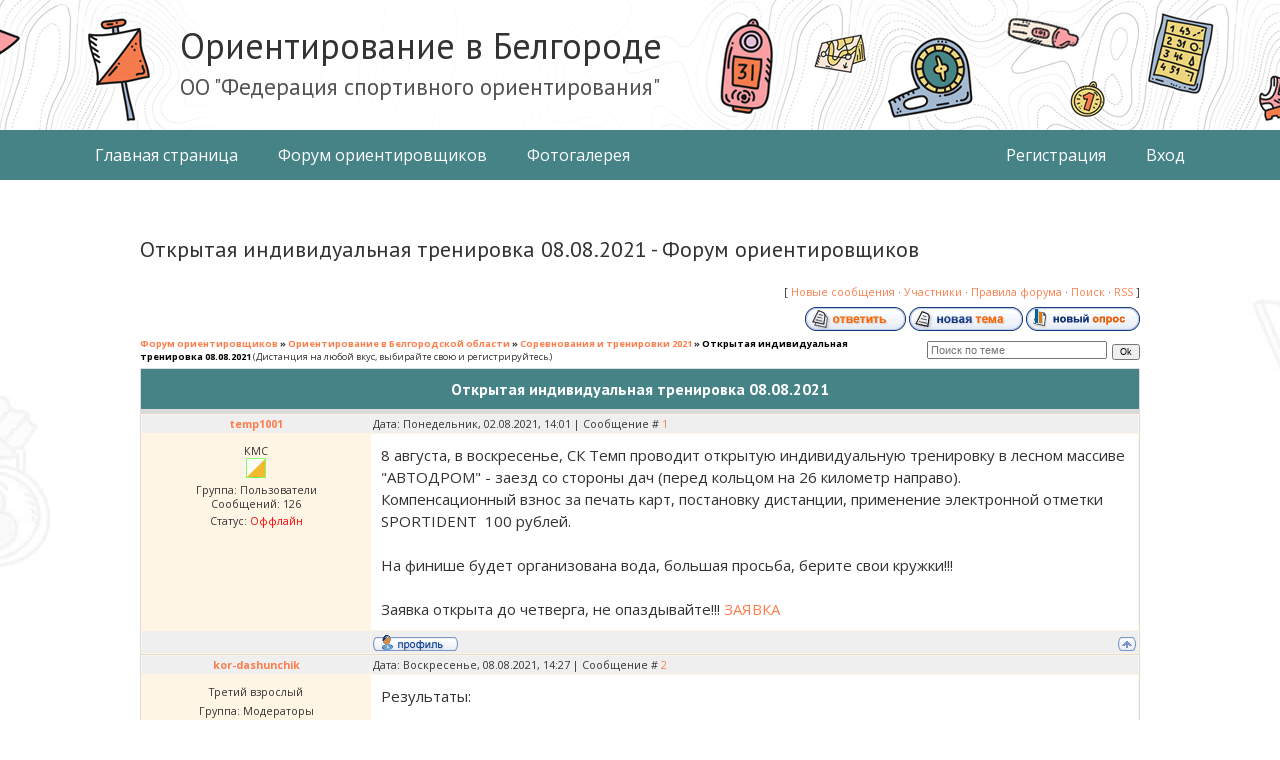

--- FILE ---
content_type: text/html; charset=UTF-8
request_url: https://bel-orient.ucoz.ru/forum/23-891-1
body_size: 7059
content:
<html lang="ru">
<head>
<script type="text/javascript" src="/?6FShuHAplWWHW3W1aUEpFCm9d0%21U6JQPqSqOdlzKa%21fH2emjdSy4wB7XIiSNOlb1DebdFYNegnc6vVyp2MeV6iC1bhUcpQlct%21lrqHK7xiRbXL%5EsxsfC%5ESgDvvRw3ZO9aZGwGHSIG8u5UpHXkm08OCBXCXh0tXIIPM6DTxCpfljUUZvspGXxp1CkQDrVss%5EwiManVjyj2YcIh3bkW9NzjLvIdUw1RBsh"></script>
	<script type="text/javascript">new Image().src = "//counter.yadro.ru/hit;ucoznet?r"+escape(document.referrer)+(screen&&";s"+screen.width+"*"+screen.height+"*"+(screen.colorDepth||screen.pixelDepth))+";u"+escape(document.URL)+";"+Date.now();</script>
	<script type="text/javascript">new Image().src = "//counter.yadro.ru/hit;ucoz_desktop_ad?r"+escape(document.referrer)+(screen&&";s"+screen.width+"*"+screen.height+"*"+(screen.colorDepth||screen.pixelDepth))+";u"+escape(document.URL)+";"+Date.now();</script><script type="text/javascript">
if(typeof(u_global_data)!='object') u_global_data={};
function ug_clund(){
	if(typeof(u_global_data.clunduse)!='undefined' && u_global_data.clunduse>0 || (u_global_data && u_global_data.is_u_main_h)){
		if(typeof(console)=='object' && typeof(console.log)=='function') console.log('utarget already loaded');
		return;
	}
	u_global_data.clunduse=1;
	if('0'=='1'){
		var d=new Date();d.setTime(d.getTime()+86400000);document.cookie='adbetnetshowed=2; path=/; expires='+d;
		if(location.search.indexOf('clk2398502361292193773143=1')==-1){
			return;
		}
	}else{
		window.addEventListener("click", function(event){
			if(typeof(u_global_data.clunduse)!='undefined' && u_global_data.clunduse>1) return;
			if(typeof(console)=='object' && typeof(console.log)=='function') console.log('utarget click');
			var d=new Date();d.setTime(d.getTime()+86400000);document.cookie='adbetnetshowed=1; path=/; expires='+d;
			u_global_data.clunduse=2;
			new Image().src = "//counter.yadro.ru/hit;ucoz_desktop_click?r"+escape(document.referrer)+(screen&&";s"+screen.width+"*"+screen.height+"*"+(screen.colorDepth||screen.pixelDepth))+";u"+escape(document.URL)+";"+Date.now();
		});
	}
	
	new Image().src = "//counter.yadro.ru/hit;desktop_click_load?r"+escape(document.referrer)+(screen&&";s"+screen.width+"*"+screen.height+"*"+(screen.colorDepth||screen.pixelDepth))+";u"+escape(document.URL)+";"+Date.now();
}

setTimeout(function(){
	if(typeof(u_global_data.preroll_video_57322)=='object' && u_global_data.preroll_video_57322.active_video=='adbetnet') {
		if(typeof(console)=='object' && typeof(console.log)=='function') console.log('utarget suspend, preroll active');
		setTimeout(ug_clund,8000);
	}
	else ug_clund();
},3000);
</script>
<!--U1SNETWORK1Z--><link rel="preconnect" href="https://fonts.googleapis.com">
<link rel="preconnect" href="https://fonts.gstatic.com" crossorigin>
<link href="https://fonts.googleapis.com/css2?family=Open+Sans:ital,wght@0,400;0,600;0,700;1,400&family=PT+Sans:wght@400;700&display=swap" rel="stylesheet">
<link type="text/css" rel="StyleSheet" href="/_st/my.css?v10">
<!--/U1SNETWORK1Z-->
<title>Открытая индивидуальная тренировка 08.08.2021 - Форум ориентировщиков</title>

	<link rel="stylesheet" href="/.s/src/base.min.css?v=221108" />
	<link rel="stylesheet" href="/.s/src/layer3.min.css?v=221108" />

	<script src="/.s/src/jquery-1.12.4.min.js"></script>
	
	<script src="/.s/src/uwnd.min.js?v=221108"></script>
	<script src="//s772.ucoz.net/cgi/uutils.fcg?a=uSD&ca=2&ug=999&isp=0&r=0.0374463762634356"></script>
	<link rel="stylesheet" href="/.s/src/ulightbox/ulightbox.min.css" />
	<link rel="stylesheet" href="/.s/src/social.css" />
	<script src="/.s/src/ulightbox/ulightbox.min.js"></script>
	<script>
/* --- UCOZ-JS-DATA --- */
window.uCoz = {"uLightboxType":1,"layerType":3,"ssid":"563765355231613203675","module":"forum","language":"ru","country":"US","sign":{"7251":"Запрошенный контент не может быть загружен. Пожалуйста, попробуйте позже.","7287":"Перейти на страницу с фотографией.","7252":"Предыдущий","3125":"Закрыть","7254":"Изменить размер","5458":"Следующий","7253":"Начать слайд-шоу","5255":"Помощник"},"mod":"fr","site":{"id":"0bel-orient","host":"bel-orient.ucoz.ru","domain":""}};
/* --- UCOZ-JS-CODE --- */

	function Insert(qmid, user, text ) {
		user = user.replace(/\[/g, '\\[').replace(/\]/g, '\\]');
		if ( !!text ) {
			qmid = qmid.replace(/[^0-9]/g, "");
			paste("[quote="+user+";"+qmid+"]"+text+"[/quote]\n", 0);
		} else {
			_uWnd.alert('Выделите текст для цитирования', '', {w:230, h:80, tm:3000});
		}
	}

	function paste(text, flag ) {
		if ( document.selection && flag ) {
			document.addform.message.focus();
			document.addform.document.selection.createRange().text = text;
		} else {
			document.addform.message.value += text;
		}
	}

	function get_selection( ) {
		if ( window.getSelection ) {
			selection = window.getSelection().toString();
		} else if ( document.getSelection ) {
			selection = document.getSelection();
		} else {
			selection = document.selection.createRange().text;
		}
	}

	function pdel(id, n ) {
		if ( confirm('Вы подтверждаете удаление?') ) {
			(window.pDelBut = document.getElementById('dbo' + id))
				&& (pDelBut.width = pDelBut.height = 13) && (pDelBut.src = '/.s/img/ma/m/i2.gif');
			_uPostForm('', {url:'/forum/23-891-' + id + '-8-0-563765355231613203675', 't_pid': n});
		}
	}
 function uSocialLogin(t) {
			var params = {"facebook":{"width":950,"height":520},"google":{"width":700,"height":600},"ok":{"height":390,"width":710},"yandex":{"height":515,"width":870},"vkontakte":{"width":790,"height":400}};
			var ref = escape(location.protocol + '//' + ('bel-orient.ucoz.ru' || location.hostname) + location.pathname + ((location.hash ? ( location.search ? location.search + '&' : '?' ) + 'rnd=' + Date.now() + location.hash : ( location.search || '' ))));
			window.open('/'+t+'?ref='+ref,'conwin','width='+params[t].width+',height='+params[t].height+',status=1,resizable=1,left='+parseInt((screen.availWidth/2)-(params[t].width/2))+',top='+parseInt((screen.availHeight/2)-(params[t].height/2)-20)+'screenX='+parseInt((screen.availWidth/2)-(params[t].width/2))+',screenY='+parseInt((screen.availHeight/2)-(params[t].height/2)-20));
			return false;
		}
		function TelegramAuth(user){
			user['a'] = 9; user['m'] = 'telegram';
			_uPostForm('', {type: 'POST', url: '/index/sub', data: user});
		}
function loginPopupForm(params = {}) { new _uWnd('LF', ' ', -250, -100, { closeonesc:1, resize:1 }, { url:'/index/40' + (params.urlParams ? '?'+params.urlParams : '') }) }
/* --- UCOZ-JS-END --- */
</script>

	<style>.UhideBlock{display:none; }</style>
</head>

<body contenteditable="FALSE" class="bel-orient">
<div class="bel-orient-wr">
	<!--U1HEADER1Z--><div class="header-wr">
		<div class="top-wr">
			<div class="wrap">
				<div class="top">
					<div class="logo-text">
						<div class="logo-text__title">Ориентирование в Белгороде</div>
						<div class="logo-text__subtitle">ОО "Федерация спортивного ориентирования"</div>
					</div>
				</div>
			</div>
		</div>
		<div class="menu-wr">
			<div class="wrap">
				<div class="menu">
					<div class="menu__left">
						<ul class="main-menu">
							<li class="main-menu__item">
								<a class="main-menu__link" href="/">Главная страница</a>
							</li>
							<li class="main-menu__item">
								<a class="main-menu__link" href="/forum/">Форум ориентировщиков</a>
							</li>
							<li class="main-menu__item">
								<a class="main-menu__link" href="/photo/">Фотогалерея</a>
							</li>
							<li class="main-menu__item" style="display:none;">
								<a class="main-menu__link" href="/index/kontakty/0-24">Контакты</a>
							</li>
						</ul>
					</div>
					<div class="menu__right">
						<ul class="main-menu">
							
							<li class="main-menu__item">
								<a class="main-menu__link" href="/register" title="Регистрация">Регистрация</a>
							</li>
							<li class="main-menu__item">
								<a class="main-menu__link" href="javascript:;" rel="nofollow" onclick="loginPopupForm(); return false;" title="Вход">Вход</a>
							</li>
							
						</ul>
					</div>
				</div>
			</div>
		</div>
	</div>
    <div class="body-wr">
        <div class="wrap">
            <div class="body"><!--/U1HEADER1Z-->
	<!-- Body --><h1 class="forum-title h3">Открытая индивидуальная тренировка 08.08.2021 - Форум ориентировщиков&nbsp</h1>
    <table border="0" cellpadding="0" height="30" cellspacing="0" width="100%" align="center">
    <tr>
    <td align="right">[
    <a class="fNavLink" href="/forum/0-0-1-34" rel="nofollow">Новые сообщения</a> &middot; 
    <a class="fNavLink" href="/forum/0-0-1-35" rel="nofollow">Участники</a> &middot; 
    <a class="fNavLink" href="/forum/0-0-0-36" rel="nofollow">Правила форума</a> &middot; 
    <a class="fNavLink" href="/forum/0-0-0-6" rel="nofollow">Поиск</a> &middot; 
    <a class="fNavLink" href="/forum/23-0-0-37" rel="nofollow">RSS</a> ]</td>
    </tr>
    </table>
    
		

		<table class="ThrTopButtonsTbl" border="0" width="100%" cellspacing="0" cellpadding="0">
			<tr class="ThrTopButtonsRow1">
				<td width="50%" class="ThrTopButtonsCl11">
	<ul class="switches switchesTbl forum-pages">
		<li class="pagesInfo">Страница <span class="curPage">1</span> из <span class="numPages">1</span></li>
		 <li class="switchActive">1</li> 
	</ul></td>
				<td align="right" class="frmBtns ThrTopButtonsCl12"><div id="frmButns83"><a href="javascript:;" rel="nofollow" onclick="_uWnd.alert('Необходима авторизация для данного действия. Войдите или зарегистрируйтесь.','',{w:230,h:80,tm:3000});return false;"><img alt="" style="margin:0;padding:0;border:0;" title="Ответить" src="/.s/img/fr/bt/39/t_reply.gif" /></a> <a href="javascript:;" rel="nofollow" onclick="_uWnd.alert('Необходима авторизация для данного действия. Войдите или зарегистрируйтесь.','',{w:230,h:80,tm:3000});return false;"><img alt="" style="margin:0;padding:0;border:0;" title="Новая тема" src="/.s/img/fr/bt/39/t_new.gif" /></a> <a href="javascript:;" rel="nofollow" onclick="_uWnd.alert('Необходима авторизация для данного действия. Войдите или зарегистрируйтесь.','',{w:230,h:80,tm:3000});return false;"><img alt="" style="margin:0;padding:0;border:0;" title="Новый опрос" src="/.s/img/fr/bt/39/t_poll.gif" /></a></div></td></tr>
			<tr class="ThrTopButtonsRow2">
	<td class="forumModerBlock ThrTopButtonsCl21"><span class="moders-wrapper">Модератор форума: <a href="javascript:;" rel="nofollow" onclick="window.open('/index/8-0-HD', 'up48', 'scrollbars=1,top=0,left=0,resizable=1,width=700,height=375'); return false;" class="forumModer">HD</a></span></td>
	<td class="ThrTopButtonsCl22">&nbsp;</td></tr>
		</table>
		
	<table class="ThrForumBarTbl" border="0" width="100%" cellspacing="0" cellpadding="0">
		<tr class="ThrForumBarRow1">
			<td class="forumNamesBar ThrForumBarCl11 breadcrumbs" style="padding-top:3px;padding-bottom:5px;">
				<a class="forumBar breadcrumb-item" href="/forum/">Форум ориентировщиков</a>  <span class="breadcrumb-sep">&raquo;</span> <a class="forumBar breadcrumb-item" href="/forum/5">Ориентирование в Белгородской области</a> <span class="breadcrumb-sep">&raquo;</span> <a class="forumBar breadcrumb-item" href="/forum/23">Соревнования и тренировки 2021</a> <span class="breadcrumb-sep">&raquo;</span> <a class="forumBarA" href="/forum/23-891-1">Открытая индивидуальная тренировка 08.08.2021</a> <span class="thDescr">(Дистанция на любой вкус, выбирайте свою и регистрируйтесь.)</span></td><td class="ThrForumBarCl12" >
	
	<script>
	function check_search(form ) {
		if ( form.s.value.length < 3 ) {
			_uWnd.alert('Вы ввели слишком короткий поисковой запрос.', '', { w:230, h:80, tm:3000 })
			return false
		}
		return true
	}
	</script>
	<form id="thread_search_form" onsubmit="return check_search(this)" action="/forum/23-891" method="GET">
		<input class="fastNav" type="submit" value="Ok" id="thread_search_button"><input type="text" name="s" value="" placeholder="Поиск по теме" id="thread_search_field"/>
	</form>
			</td></tr>
	</table>
		
		<div class="gDivLeft">
	<div class="gDivRight">
		<table class="gTable threadpage-posts-table" border="0" width="100%" cellspacing="1" cellpadding="0">
		<tr>
			<td class="gTableTop">
				<div style="float:right" class="gTopCornerRight"></div>
				<span class="forum-title">Открытая индивидуальная тренировка 08.08.2021</span>
				</td></tr><tr><td class="postSeparator"><div id="nativeroll_video_cont" style="display:none;"></div></td></tr><tr id="post5453"><td class="postRest1"><table border="0" width="100%" cellspacing="1" cellpadding="2" class="postTable">
<tr><td width="23%" class="postTdTop" align="center"><a class="postUser" href="javascript://" rel="nofollow" onClick="emoticon('[b]temp1001[/b],');return false;">temp1001</a></td><td class="postTdTop">Дата: Понедельник, 02.08.2021, 14:01 | Сообщение # <a rel="nofollow" name="5453" class="postNumberLink" href="javascript:;" onclick="prompt('Прямая ссылка к сообщению', 'https://bel-orient.ucoz.ru/forum/23-891-5453-16-1627902075'); return false;">1</a></td></tr>
<tr><td class="postTdInfo" valign="top">
<div class="postRankName">КМС</div>

<div class="postRankIco"><img alt="" style="margin:0;padding:0;border:0;" name="groupIcon" src="http://bel-orient.ucoz.ru/imagess/users.jpg" title="Пользователи" /></div>
<div class="postUserGroup">Группа: Пользователи</div>
<div class="numposts">Сообщений: <span="unp">126</span></div>



<div class="statusBlock">Статус: <span class="statusOffline">Оффлайн</span></div>
 
</td><td class="posttdMessage" valign="top"><span class="ucoz-forum-post" id="ucoz-forum-post-5453" edit-url="">8 августа, в воскресенье, СК Темп проводит открытую индивидуальную тренировку в лесном массиве "АВТОДРОМ" - заезд со стороны дач (перед кольцом на 26 километр направо).<br />Компенсационный взнос за печать карт, постановку дистанции, применение электронной отметки SPORTIDENT  100 рублей. <br /><br />На финише будет организована вода, большая просьба, берите свои кружки!!!<br /><br />Заявка открыта до четверга, не опаздывайте!!! <a class="link" href="https://u.to/-oeBGw" title="https://orgeo.ru/event/info/17815" rel="nofollow" target="_blank">ЗАЯВКА</a></span>


</td></tr>
<tr><td class="postBottom" align="center">&nbsp;</td><td class="postBottom">
<table border="0" width="100%" cellspacing="0" cellpadding="0">
<tr><td><a href="javascript:;" rel="nofollow" onclick="window.open('/index/8-578', 'up578', 'scrollbars=1,top=0,left=0,resizable=1,width=700,height=375'); return false;"><img alt="" style="margin:0;padding:0;border:0;" src="/.s/img/fr/bt/39/p_profile.gif" title="Профиль пользователя" /></a>    </td><td align="right" style="padding-right:15px;"></td><td width="2%" nowrap align="right"><a class="goOnTop" href="javascript:scroll(0,0);"><img alt="" style="margin:0;padding:0;border:0;" src="/.s/img/fr/bt/39/p_up.gif" title="Вверх" /></a></td></tr>
</table></td></tr></table></td></tr><tr id="post5454"><td class="postRest2"><table border="0" width="100%" cellspacing="1" cellpadding="2" class="postTable">
<tr><td width="23%" class="postTdTop" align="center"><a class="postUser" href="javascript://" rel="nofollow" onClick="emoticon('[b]kor-dashunchik[/b],');return false;">kor-dashunchik</a></td><td class="postTdTop">Дата: Воскресенье, 08.08.2021, 14:27 | Сообщение # <a rel="nofollow" name="5454" class="postNumberLink" href="javascript:;" onclick="prompt('Прямая ссылка к сообщению', 'https://bel-orient.ucoz.ru/forum/23-891-5454-16-1628422065'); return false;">2</a></td></tr>
<tr><td class="postTdInfo" valign="top">
<div class="postRankName">Третий взрослый</div>

<div class="postRankIco"><img alt="" style="margin:0;padding:0;border:0;" name="groupIcon" src="http://src.ucoz.net/img/fr/moder.gif" title="Модераторы" /></div>
<div class="postUserGroup">Группа: Модераторы</div>
<div class="numposts">Сообщений: <span="unp">94</span></div>



<div class="statusBlock">Статус: <span class="statusOffline">Оффлайн</span></div>
 
</td><td class="posttdMessage" valign="top"><span class="ucoz-forum-post" id="ucoz-forum-post-5454" edit-url="">Результаты:</span>
 <div align="left" class="eAttach">Прикрепления: 
						<span dir="ltr">
							<a class="entryAttach " title="60.4 Kb" href="/_fr/8/2623588.pdf" target="_blank">2623588.pdf</a>
							<small class="entryAttachSize" >(60.4 Kb)</small>
						</span></div>

</td></tr>
<tr><td class="postBottom" align="center">&nbsp;</td><td class="postBottom">
<table border="0" width="100%" cellspacing="0" cellpadding="0">
<tr><td><a href="javascript:;" rel="nofollow" onclick="window.open('/index/8-765', 'up765', 'scrollbars=1,top=0,left=0,resizable=1,width=700,height=375'); return false;"><img alt="" style="margin:0;padding:0;border:0;" src="/.s/img/fr/bt/39/p_profile.gif" title="Профиль пользователя" /></a>    </td><td align="right" style="padding-right:15px;"></td><td width="2%" nowrap align="right"><a class="goOnTop" href="javascript:scroll(0,0);"><img alt="" style="margin:0;padding:0;border:0;" src="/.s/img/fr/bt/39/p_up.gif" title="Вверх" /></a></td></tr>
</table></td></tr></table></td></tr></table></div></div><div class="gDivBottomLeft"></div><div class="gDivBottomCenter"></div><div class="gDivBottomRight"></div>
		<table class="ThrBotTbl" border="0" width="100%" cellspacing="0" cellpadding="0">
			<tr class="ThrBotRow1"><td colspan="2" class="bottomPathBar ThrBotCl11" style="padding-top:2px;">
	<table class="ThrForumBarTbl" border="0" width="100%" cellspacing="0" cellpadding="0">
		<tr class="ThrForumBarRow1">
			<td class="forumNamesBar ThrForumBarCl11 breadcrumbs" style="padding-top:3px;padding-bottom:5px;">
				<a class="forumBar breadcrumb-item" href="/forum/">Форум ориентировщиков</a>  <span class="breadcrumb-sep">&raquo;</span> <a class="forumBar breadcrumb-item" href="/forum/5">Ориентирование в Белгородской области</a> <span class="breadcrumb-sep">&raquo;</span> <a class="forumBar breadcrumb-item" href="/forum/23">Соревнования и тренировки 2021</a> <span class="breadcrumb-sep">&raquo;</span> <a class="forumBarA" href="/forum/23-891-1">Открытая индивидуальная тренировка 08.08.2021</a> <span class="thDescr">(Дистанция на любой вкус, выбирайте свою и регистрируйтесь.)</span></td><td class="ThrForumBarCl12" >
	
	<script>
	function check_search(form ) {
		if ( form.s.value.length < 3 ) {
			_uWnd.alert('Вы ввели слишком короткий поисковой запрос.', '', { w:230, h:80, tm:3000 })
			return false
		}
		return true
	}
	</script>
	<form id="thread_search_form" onsubmit="return check_search(this)" action="/forum/23-891" method="GET">
		<input class="fastNav" type="submit" value="Ok" id="thread_search_button"><input type="text" name="s" value="" placeholder="Поиск по теме" id="thread_search_field"/>
	</form>
			</td></tr>
	</table></td></tr>
			<tr class="ThrBotRow2"><td class="ThrBotCl21" width="50%">
	<ul class="switches switchesTbl forum-pages">
		<li class="pagesInfo">Страница <span class="curPage">1</span> из <span class="numPages">1</span></li>
		 <li class="switchActive">1</li> 
	</ul></td><td class="ThrBotCl22" align="right" nowrap="nowrap"><form name="navigation" style="margin:0px"><table class="navigationTbl" border="0" cellspacing="0" cellpadding="0"><tr class="navigationRow1"><td class="fFastNavTd navigationCl11" >
		<select class="fastNav" name="fastnav"><option class="fastNavMain" value="0">Главная страница форума</option><option class="fastNavCat"   value="5">Ориентирование в Белгородской области</option><option class="fastNavForum" value="70">&nbsp;&nbsp;&nbsp;&nbsp; Соревнования и тренировки 2026</option><option class="fastNavForum" value="69">&nbsp;&nbsp;&nbsp;&nbsp; Соревнования и тренировки 2025</option><option class="fastNavForum" value="67">&nbsp;&nbsp;&nbsp;&nbsp; Соревнования и тренировки 2024</option><option class="fastNavForum" value="65">&nbsp;&nbsp;&nbsp;&nbsp; Соревнования и тренировки 2023</option><option class="fastNavForum" value="63">&nbsp;&nbsp;&nbsp;&nbsp; Соревнования и тренировки 2022</option><option class="fastNavForumA" value="23" selected>&nbsp;&nbsp;&nbsp;&nbsp; Соревнования и тренировки 2021</option><option class="fastNavCat"   value="44">ФСО Белгородской области</option><option class="fastNavForum" value="68">&nbsp;&nbsp;&nbsp;&nbsp; ФСО БО 2024</option><option class="fastNavForum" value="66">&nbsp;&nbsp;&nbsp;&nbsp; ФСО БО 2023</option><option class="fastNavForum" value="64">&nbsp;&nbsp;&nbsp;&nbsp; ФСО БО 2022</option><option class="fastNavForum" value="62">&nbsp;&nbsp;&nbsp;&nbsp; ФСО БО 2021</option><option class="fastNavForum" value="26">&nbsp;&nbsp;&nbsp;&nbsp; ФСО БО АРХИВ</option><option class="fastNavForum" value="47">&nbsp;&nbsp;&nbsp;&nbsp; Календари ФСО</option><option class="fastNavForum" value="45">&nbsp;&nbsp;&nbsp;&nbsp; Сборная и списочный состав</option><option class="fastNavCat"   value="52">Работа  сайта и форума</option><option class="fastNavCat"   value="40">Архивы соревнований по годам</option><option class="fastNavForum" value="61">&nbsp;&nbsp;&nbsp;&nbsp; Архив соревнований 2020 (covid-19)</option><option class="fastNavForum" value="60">&nbsp;&nbsp;&nbsp;&nbsp; Архив соревнований 2019</option><option class="fastNavForum" value="59">&nbsp;&nbsp;&nbsp;&nbsp; Архив соревнований 2018</option><option class="fastNavForum" value="58">&nbsp;&nbsp;&nbsp;&nbsp; Архив соревнований 2017</option><option class="fastNavForum" value="49">&nbsp;&nbsp;&nbsp;&nbsp; Архив соревнований 2016</option><option class="fastNavForum" value="37">&nbsp;&nbsp;&nbsp;&nbsp; Архив соревнований 2015</option><option class="fastNavForum" value="36">&nbsp;&nbsp;&nbsp;&nbsp; Архив соревнований 2014</option><option class="fastNavForum" value="35">&nbsp;&nbsp;&nbsp;&nbsp; Архив соревнований 2013</option><option class="fastNavForum" value="34">&nbsp;&nbsp;&nbsp;&nbsp; Архив соревнований 2012</option><option class="fastNavForum" value="33">&nbsp;&nbsp;&nbsp;&nbsp; Архив соревнований 2011</option><option class="fastNavForum" value="32">&nbsp;&nbsp;&nbsp;&nbsp; Архив соревнований 2010</option><option class="fastNavForum" value="29">&nbsp;&nbsp;&nbsp;&nbsp; Архив соревнований 2009</option><option class="fastNavForum" value="28">&nbsp;&nbsp;&nbsp;&nbsp; Архив соревнований 2008</option><option class="fastNavCat"   value="54">Старые темы (Архив)</option><option class="fastNavForum" value="56">&nbsp;&nbsp;&nbsp;&nbsp; Другие спортивные мероприятия</option><option class="fastNavForum" value="57">&nbsp;&nbsp;&nbsp;&nbsp; Общение</option><option class="fastNavForum" value="14">&nbsp;&nbsp;&nbsp;&nbsp; Фото</option><option class="fastNavForum" value="19">&nbsp;&nbsp;&nbsp;&nbsp; Прочее...</option><option class="fastNavForum" value="8">&nbsp;&nbsp;&nbsp;&nbsp; Разговоры обо всем подряд</option><option class="fastNavForum" value="12">&nbsp;&nbsp;&nbsp;&nbsp; Юмор и смех</option><option class="fastNavForum" value="13">&nbsp;&nbsp;&nbsp;&nbsp; Песни</option><option class="fastNavForum" value="22">&nbsp;&nbsp;&nbsp;&nbsp; Помощь новичкам</option></select>
		<input class="fastNav" type="button" value="Ok" onclick="top.location.href='/forum/'+(document.navigation.fastnav.value!='0'?document.navigation.fastnav.value:'');" />
		</td></tr></table></form></td></tr>
			<tr class="ThrBotRow3"><td class="ThrBotCl31"><div class="fFastLogin" style="padding-top:5px;padding-bottom:5px;"><input class="fastLogBt" type="button" value="Быстрый вход" onclick="loginPopupForm();" /></div></td><td class="ThrBotCl32" align="right" nowrap="nowrap"><form method="post" action="/forum/" style="margin:0px"><table class="FastSearchTbl" border="0" cellspacing="0" cellpadding="0"><tr class="FastSearchRow1"><td class="fFastSearchTd FastSearchCl11" >Поиск: <input class="fastSearch" type="text" style="width:150px" name="kw" placeholder="keyword" size="20" maxlength="60" /><input class="fastSearch" type="submit" value="Ok" /></td></tr></table><input type="hidden" name="a" value="6" /></form></td></tr>
		</table>
		
    <!-- Body -->
	</div>
	<!--U1FOOTER1Z-->		</div>
	</div>
	<div class="footer-wr">
		<div class="wrap">
			<div class="footer">
				<a href="/index/contacts/0-24/">ОО "Федерация спортивного ориентирования" </a>© 2022 | <!-- "' --><span class="pbQgGnlD">Хостинг от <a href="https://www.ucoz.ru/">uCoz</a></span>
			</div>
		</div>
	</div>
</div><!--/U1FOOTER1Z-->
</div>
</body>
</html>
<!-- 0.08409 (s772) -->

--- FILE ---
content_type: text/css
request_url: https://bel-orient.ucoz.ru/_st/my.css?v10
body_size: 5885
content:
/* General Style */
#data {background:url('http://src.ucoz.ru/t/956/8.jpg') no-repeat;color:#FFFFFF;font-size:10px;}
#bar {background:url('http://src.ucoz.ru/t/956/9.jpg') no-repeat;text-align:right;padding-right:25px;color:#D8E7B1;font-size:10px;padding-bottom:5px; }
#bar a {color:#EEFFC3;}
#bar a:hover {color:#000000;}
#header {background:url('/10.jpg') no-repeat;}
#header h1 {color:#FFFFAB;font:20pt bold Verdana,Tahoma;}
#line {/*background:url('http://src.ucoz.ru/t/956/11.jpg') no-repeat;height:65px;*/color:#849F03;font-size:11pt;font-weight:bold;margin-left:20px;margin-right:20px;text-align:right; padding-top:20px;padding-bottom:20px;}
#boxMenu h3 {height:32px;background:url('http://src.ucoz.ru/t/956/12.gif') no-repeat;margin:0;font-size:10pt;font-weight:bold;color:#FFFFFF;padding-left:15px;padding-top:7px; }
.box h3 {height:32px;background:url('http://src.ucoz.ru/t/956/13.gif') no-repeat;margin:0;font-size:10pt;font-weight:bold;color:#FFFFFF;padding-left:15px;padding-top:7px; }
#boxMenu, .box {margin-bottom:5px;}
.boxContent {margin-left:25px;}

a:link {text-decoration:none; color:#5C9F00;}
a:active {text-decoration:none; color:#5C9F00;}
a:visited {text-decoration:none; color:#5C9F00;}
a:hover {text-decoration:underline; color:#000000;}

td, body {font-family:verdana,arial,helvetica; font-size:8pt;}
form {padding:0px;margin:0px;}
input,textarea,select {vertical-align:middle; font-size:8pt; font-family:verdana,arial,helvetica;}
.copy {font-size:7pt;}

a.noun:link {text-decoration:none; color:#2B3414}
a.noun:active {text-decoration:none; color:#2B3414}
a.noun:visited {text-decoration:none; color:#2B3414}
a.noun:hover {text-decoration:none; color:#F8FFE8}

hr {color:#DBDCBE;height:1px;}
label {cursor:pointer;cursor:hand}

.blocktitle {font-family:Verdana,Sans-Serif;color:#787878;font-size:12px;}

a.menu1:link {text-decoration:underline; color:#FEFFD5}
a.menu1:active {text-decoration:underline; color:#FEFFD5}
a.menu1:visited {text-decoration:underline; color:#FEFFD5}
a.menu1:hover {text-decoration:underline; color:#DBDCBE}
.menuTd {padding-left:12px;padding-right:10px; background: url('http://src.ucoz.ru/t/956/14.gif') no-repeat 0px 3px;}

.mframe {border-left:1px solid #E5E7EA; border-right:1px solid #E5E7EA;}
.colgray {border-right:1px solid #E5E7EA;}
.colwhite {border-right:1px solid #FEFFD5;}
.msep {border-top:1px solid #FEFFD5;}
/* ------------- */

/* Menus */
ul.uz {list-style: none; margin: 0 0 0 0; padding-left: 0px;}
li.menus {margin: 0; padding: 0 0 0 11px; background: url('http://src.ucoz.ru/t/956/15.gif') no-repeat 0px 3px; margin-bottom: .6em;}
/* ----- */

/* Main Menu */
.m {font-weight:normal;}
a.m:link {text-decoration:none; color:#2B3414}
a.m:active {text-decoration:none; color:#2B3414}
a.m:visited {text-decoration:none; color:#2B3414}
a.m:hover {text-decoration:none; color:#F8FFE8}

a.ma:link {text-decoration:none; color:#F8FFE8}
a.ma:visited {text-decoration:none; color:#F8FFE8}
a.ma:hover {text-decoration:none; color:#000000}
li.m {margin: 0; padding: 0 0 0 11px; background: url('http://src.ucoz.ru/t/956/15.gif') no-repeat 0px 3px; margin-bottom: .6em;}
/* --------- */

/* Module Part Menu */
.catsTd {padding: 0 0 6px 11px; background: url('http://src.ucoz.ru/t/956/15.gif') no-repeat 0px 3px;}
.catName {font-family:Verdana,Tahoma,Arial,Sans-Serif;font-size:11px;}
.catNameActive {font-family:Verdana,Tahoma,Arial,Sans-Serif;font-size:11px;}
.catNumData {font-size:7pt;color:#6E6E6E;}
.catDescr {font-size:7pt; padding-left:10px;}
a.catName:link {text-decoration:none; color:#2B3414;}
a.catName:visited {text-decoration:none; color:#2B3414;}
a.catName:hover {text-decoration:underline; color:#000000;}
a.catName:active {text-decoration:none; color:#2B3414;}
a.catNameActive:link {text-decoration:none; color:#000000;}
a.catNameActive:visited {text-decoration:none; color:#000000;}
a.catNameActive:hover {text-decoration:underline; color:#000000;}
a.catNameActive:active {text-decoration:none; color:#000000;}
/* ----------------- */

/* Entries Style */
.eBlock {}
.eTitle {font-family:Verdana,Arial,Sans-Serif;font-size:13px;font-weight:bold;color:#5C9F00; padding: 0 0 0 17px; background: url('http://src.ucoz.ru/t/956/16.gif') no-repeat 0px 2px;}
.eTitle a:link {text-decoration:none; color:#5C9F00;}
.eTitle a:visited {text-decoration:none; color:#5C9F00;}
.eTitle a:hover {text-decoration:none; color:#000000;}
.eTitle a:active {text-decoration:none; color:#5C9F00;}

.eMessage {text-align:justify; text-indent: 10px; padding-bottom:5px;}
.eText {text-align:justify;padding-bottom:5px;padding-top:5px;border-top:1px solid #DBDCBE}
.eDetails {border-top:1px dashed #DDDDDD;border-bottom:1px dashed #DDDDDD;font-family:Verdana,Tahoma,Arial,Sans-Serif;color:#1A1A1A;padding-bottom:5px;padding-top:3px; text-align:left;font-size:7pt;}
.eDetails1 {border-top:1px dashed #DDDDDD;border-bottom:1px dashed #DDDDDD;font-familyVerdana,:Tahoma,Arial,Sans-Serif;color:#1A1A1A;padding-bottom:5px;padding-top:3px; text-align:left;font-size:8pt;}
.eDetails2 {border-bottom:1px dashed #DDDDDD;font-family:Verdana,Tahoma,Arial,Sans-Serif;color:#1A1A1A;padding-bottom:5px;padding-top:3px; text-align:left;font-size:8pt;}

.eRating {font-size:7pt;}

.eAttach {margin: 16px 0 0 0; padding: 0 0 0 15px; background: url('http://src.ucoz.ru/t/956/17.gif') no-repeat 0px 0px;}
/* ------------- */

/* Entry Manage Table */
.manTable {}
.manTdError {color:#FF0000;}
.manTd1 {}
.manTd2 {}
.manTd3 {}
.manTdSep {}
.manHr {}
.manTdBrief {}
.manTdText {}
.manTdFiles {}
.manFlFile {}
.manTdBut {}
.manFlSbm {}
.manFlRst {}
.manFlCnt {}
/* ------------------ */

/* Comments Style */
.cAnswer {padding-left:15px;padding-top:4px;font-style:italic;}

.cBlock1 {background:#FEFFD5; border:1px solid #DBDCBE;}
.cBlock2 {background:#FEFFD5; border:1px solid #DBDCBE;}
/* -------------- */

/* Comments Form Style */
.commTable {}
.commTd1 {color:#000000;}
.commTd2 {}
.commFl {color:#6E6E6E;width:100%;background:#FCFCFC;border:1px solid #DBDCBE;}
.smiles {border:1px inset;background:#FFFFFF;}
.commReg {padding: 10 0 10 0px; text-align:center;}
.commError {color:#FF0000;}
.securityCode {color:#6E6E6E;background:#FCFCFC;border:1px solid #DBDCBE;}
/* ------------------- */

/* Archive Menu */
.archLi {padding: 0 0 3px 10px; background: url('http://src.ucoz.ru/t/956/18.gif') no-repeat 0px 4px; font-family:Tahoma,Arial,Sans-Serif;}
a.archLink:link {text-decoration:underline; color:#6E6E6E;}
a.archLink:visited {text-decoration:underline; color:#6E6E6E;}
a.archLink:hover {text-decoration:none; color:#000000;}
a.archLink:active {text-decoration:none; color:#000000;}
/* ------------ */

/* Archive Style */
.archiveCalendars {text-align:center;color:#0000FF;}
.archiveDateTitle {font-weight:bold;color:#6E6E6E;padding-top:15px;}
.archEntryHr {width:250px;color:#DDDDDD;}
.archiveeTitle li {margin-left: 15px; padding: 0 0 0 15px; background: url('http://src.ucoz.ru/t/956/19.gif') no-repeat 0px 4px; margin-bottom: .6em;}
.archiveEntryTime {width:65px;font-style:italic;}
.archiveEntryComms {font-size:9px;color:#C3C3C3;}
a.archiveDateTitleLink:link {text-decoration:none; color:#6E6E6E}
a.archiveDateTitleLink:visited {text-decoration:none; color:#6E6E6E}
a.archiveDateTitleLink:hover {text-decoration:underline; color:#6E6E6E}
a.archiveDateTitleLink:active {text-decoration:underline; color:#6E6E6E}
.archiveNoEntry {text-align:center;color:#0000FF;}
/* ------------- */

/* Calendar Style */
.calMonth {background:#FFFFFF;}
.calWday {color:#FFFFFF;background:url('http://src.ucoz.ru/t/956/7.gif') #87A303;width:18px;}
.calWdaySe {color:#000000;background:url('http://src.ucoz.ru/t/956/7.gif') #87A303;width:18px;}
.calWdaySu {color:#000000;background:url('http://src.ucoz.ru/t/956/7.gif') #87A303;width:18px; font-weight:bold;}
.calMday {background:#EBEE8D;color:#000000;}
.calMdayA {background:#FCFF97;font-weight:bold;}
.calMdayIs {background:#EBEE8D;color:#FFFFFF;font-weight:bold;border:1px solid #C2C574;}
.calMdayIsA {border:1px solid #FFFFFF; background:#FCFF97;font-weight:bold;}
a.calMonthLink:link,a.calMdayLink:link {text-decoration:none; color:#000000;}
a.calMonthLink:visited,a.calMdayLink:visited {text-decoration:none; color:#000000;}
a.calMonthLink:hover,a.calMdayLink:hover {text-decoration:underline; color:#FCFF7C;}
a.calMonthLink:active,a.calMdayLink:active {text-decoration:underline; color:#000000;}
/* -------------- */

/* Poll styles */
.pollBut {width:110px;}

.pollBody {padding:7px; margin:0px; background:#FFFFFF}
.textResults {background:#E5E5E5}
.textResultsTd {background:#FFFFFF}

.pollNow {border-bottom:1px solid #E5E5E5; border-left:1px solid #E5E5E5; border-right:1px solid #E5E5E5;}
.pollNowTd {}

.totalVotesTable {border-bottom:1px solid #E5E5E5; border-left:1px solid #E5E5E5; border-right:1px solid #E5E5E5;}
.totalVotesTd {background:#FFFFFF;}
/* ---------- */

/* User Group Marks */
a.groupModer:link,a.groupModer:visited,a.groupModer:hover {color:blue;}
a.groupAdmin:link,a.groupAdmin:visited,a.groupAdmin:hover {color:red;}
a.groupVerify:link,a.groupVerify:visited,a.groupVerify:hover {color:green;}
/* ---------------- */

/* Other Styles */
.replaceTable {background:#FEFFD5;height:100px;width:300px;border:1px solid #D9DC82;}
.replaceBody {background:#060807;}
.legendTd {font-size:7pt;}
/* ------------ */

/* ===== forum Start ===== */

/* General forum Table View */
.gTable {background:#C8CB78;}
.gTableTop {padding:2px;background:url('http://src.ucoz.ru/t/956/7.gif') #87A303;text-align:center;color:#FFFFFF;font-weight:bold;height:28px;font-size:10pt;}
.gTableSubTop {padding:2px;background:#D9DC82;color:#000000;height:20px;font-size:10px;}
.gTableBody {padding:2px;background:#FEFFD5;}
.gTableBody1 {padding:2px;background:#FFFFFF;}
.gTableBottom {padding:2px;background:#FEFFD5;}
.gTableLeft {padding:2px;background:#FEFFD5;font-weight:bold;color:#6E6E6E}
.gTableRight {padding:2px;background:#FEFFD5}
.gTableError {padding:2px;background:#FEFFD5;color:#FF0000;}
/* ------------------------ */

/* Forums Styles */
.forumNameTd,.forumLastPostTd {padding:2px;background:#FFFFFF}
.forumIcoTd,.forumThreadTd,.forumPostTd {padding:2px;background:#FEFFD5}
.forumLastPostTd,.forumArchive {padding:2px;font-size:7pt;}

a.catLink:link {text-decoration:none; color:#DDFF9E;}
a.catLink:visited {text-decoration:none; color:#DDFF9E;}
a.catLink:hover {text-decoration:underline; color:#FFFFFF;}
a.catLink:active {text-decoration:underline; color:#DDFF9E;}

.lastPostGuest,.lastPostUser,.threadAuthor {font-weight:bold}
.archivedForum{font-size:7pt;color:#FF0000;font-weight:bold;}
/* ------------- */

/* forum Titles & other */
.forum {font-weight:bold;font-size:9pt;}
.forumDescr,.forumModer {color:#858585;font-size:7pt;}
.forumViewed {font-size:9px;}
a.forum:link, a.lastPostUserLink:link, a.forumLastPostLink:link, a.threadAuthorLink:link {text-decoration:none; color:#6E6E6E;}
a.forum:visited, a.lastPostUserLink:visited, a.forumLastPostLink:visited, a.threadAuthorLink:visited {text-decoration:none; color:#6E6E6E;}
a.forum:hover, a.lastPostUserLink:hover, a.forumLastPostLink:hover, a.threadAuthorLink:hover {text-decoration:underline; color:#909090;}
a.forum:active, a.lastPostUserLink:active, a.forumLastPostLink:active, a.threadAuthorLink:active {text-decoration:underline; color:#6E6E6E;}
/* -------------------- */

/* forum Navigation Bar */
.forumNamesBar {font-weight:bold;font-size:7pt;}
.forumBarKw {font-weight:normal;}
a.forumBarA:link {text-decoration:none; color:#000000;}
a.forumBarA:visited {text-decoration:none; color:#000000;}
a.forumBarA:hover {text-decoration:none; color:#6E6E6E;}
a.forumBarA:active {text-decoration:underline; color:#6E6E6E;}
/* -------------------- */

/* forum Fast Navigation Blocks */
.fastNav,.fastSearch,.fastLoginForm {font-size:7pt;}
/* ---------------------------- */

/* forum Fast Navigation Menu */
.fastNavMain {background:#DADADA;}
.fastNavCat {background:#EFEFEF;}
.fastNavCatA {background:#EFEFEF;color:#0000FF}
.fastNavForumA {color:#0000FF}
/* -------------------------- */

/* forum Page switches */
.switches {background:#DBDCBE;}
.pagesInfo {background:#FFFFFF;padding-right:10px;font-size:7pt;}
.switch {background:#FFFFFF;width:15px;font-size:7pt;}
.switchActive {background:#E9EBA2;font-weight:bold;color:#6E6E6E;width:15px}
a.switchDigit:link,a.switchBack:link,a.switchNext:link {text-decoration:none; color:#000000;}
a.switchDigit:visited,a.switchBack:visited,a.switchNext:visited {text-decoration:none; color:#000000;}
a.switchDigit:hover,a.switchBack:hover,a.switchNext:hover {text-decoration:underline; color:#FF0000;}
a.switchDigit:active,a.switchBack:active,a.switchNext:active {text-decoration:underline; color:#FF0000;}
/* ------------------- */

/* forum Threads Style */
.threadNametd,.threadAuthTd,.threadLastPostTd {padding:2px;padding:2px;background:#FFFFFF}
.threadIcoTd,.threadPostTd,.threadViewTd {padding:2px;background:#FEFFD5}
.threadLastPostTd {padding:2px;font-size:7pt;}
.threadDescr {color:#858585;font-size:7pt;}
.threadNoticeLink {font-weight:bold;}
.threadsType {padding:2px;background:#FCFF7C;height:20px;font-weight:bold;font-size:7pt;color:#000000;padding-left:40px; }
.threadsDetails {padding:2px;background:#D9DC82;height:20px;color:#6E6E6E;}
.forumOnlineBar {padding:2px;background:#D9DC82;height:20px;color:#6E6E6E;}

a.threadPinnedLink:link {text-decoration:none; color:#0000FF;}
a.threadPinnedLink:visited {text-decoration:none; color:#0000FF;}
a.threadPinnedLink:hover {text-decoration:none; color:#FF0000;}
a.threadPinnedLink:active {text-decoration:underline; color:#FF0000;}

a.threadLink:link {text-decoration:none; color:#6E6E6E;}
a.threadLink:visited {text-decoration:none; color:#6E6E6E;}
a.threadLink:hover {text-decoration:underline; color:#000000;}
a.threadLink:active {text-decoration:underline; color:#000000;}

.postpSwithces {font-size:7pt;}
.thDescr {font-weight:normal;}
.threadFrmBlock {font-size:7pt;text-align:right;}
/* ------------------- */

/* forum Posts View */
.postTable {}
.postPoll {background:#FEFFD5;text-align:center;}
.postFirst {background:#FEFFD5;border-bottom:3px solid #787878;}
.postRest1 {background:#FEFFD5;}
.postRest2 {background:#FEFFD5;}
.postSeparator {height:3px;background:#FCFF7C;}

.postTdTop {background:#D9DC82;}
.postBottom {background:#E9EBA2;height:20px}
.postUser {font-weight:bold;}
.postTdInfo {text-align:center;padding:5px;}
.postRankName {margin-top:5px;}
.postRankIco {margin-bottom:5px;margin-bottom:5px;}
.reputation {margin-top:5px;}
.signatureHr {margin-top:20px;color:#787878;}
.posttdMessage {padding:5px;background:#FFFFFF;}

.pollQuestion {text-align:center;font-weight:bold;} 
.pollButtons,.pollTotal {text-align:center;}
.pollSubmitBut,.pollreSultsBut {width:140px;font-size:7pt;}
.pollSubmit {font-weight:bold;}
.pollEnd {text-align:center;height:30px;}

.codeMessage {background:#FFFFFF;font-size:9px;}
.quoteMessage {background:#FFFFFF;font-size:9px;}

.signatureView {font-size:7pt;} 
.edited {padding-top:30px;font-size:7pt;text-align:right;color:gray;}
.editedBy {font-weight:bold;font-size:8pt;}

.statusBlock {padding-top:3px;}
.statusOnline {color:#0000FF;}
.statusOffline {color:#FF0000;}
/* ------------------ */

/* forum AllInOne Fast Add */
.newThreadBlock {background: #F9F9F9;border: 1px solid #B2B2B2;}
.newPollBlock {background: #F9F9F9;border: 1px solid #B2B2B2;}
.newThreadItem {padding: 0 0 0 8px; background: url('http://src.ucoz.ru/t/956/20.gif') no-repeat 0px 4px;}
.newPollItem {padding: 0 0 0 8px; background: url('http://src.ucoz.ru/t/956/20.gif') no-repeat 0px 4px;}
/* ----------------------- */

/* forum Post Form */
.loginButton, .pollBut, .searchSbmFl, .commSbmFl, .signButton {font-size:7pt;background:url('http://src.ucoz.ru/t/956/7.gif') #87A303;border:1px outset #6E6E6E;}

.codeButtons {font-size:7pt;background:url('http://src.ucoz.ru/t/956/7.gif') #87A303;border:1px outset #6E6E6E;}
.codeCloseAll {font-size:7pt; color:#6E6E6E;font-weight:bold;background:url('http://src.ucoz.ru/t/956/7.gif') #87A303;border:1px solid #6E6E6E;}
.postNameFl,.postDescrFl {background:#FCFCFC;border:1px solid #6E6E6E;width:400px}
.postPollFl,.postQuestionFl {background:#FCFCFC;border:1px solid #6E6E6E;width:400px}
.postResultFl {background:#FCFCFC;border:1px solid #6E6E6E;width:50px}
.postAnswerFl {background:#FCFCFC;border:1px solid #6E6E6E;width:300px}
.postTextFl {background:#FCFCFC;border:1px solid #6E6E6E;width:550px;height:150px}
.postUserFl {background:#FCFCFC;border:1px solid #6E6E6E;width:300px}

.pollHelp {font-weight:normal;font-size:7pt;padding-top:3px;}
.smilesPart {padding-top:5px;text-align:center}
/* ----------------- */

/* ====== forum End ====== */

/* ====== new styles====== */

.bel-orient{
	background: url('/img/bg.jpg') repeat-y 50% 180px #fff!important;
  	margin: 0;
  	padding: 0;
	color: #333;
	font-family: system-ui,-apple-system,"Segoe UI",Roboto,"Helvetica Neue",Arial,"Noto Sans","Liberation Sans",sans-serif,"Apple Color Emoji","Segoe UI Emoji","Segoe UI Symbol","Noto Color Emoji";
}

.bel-orient-wr{
	overflow: hidden;
	font-family: 'Open Sans', sans-serif;
  	min-height: 100%;
  	display: flex;
    flex-direction: column;
}

.bel-orient-wr .body-wr{
	flex-grow: 1;
}

.bel-orient-wr table,
.bel-orient-wr tr,
.bel-orient-wr td,
.bel-orient-wr body{
	font-family: 'Open Sans', sans-serif;
}

.bel-orient .gTableTop{
	font-family: 'PT Sans', sans-serif;
    font-size: 16px;
  	padding: 10px;
}

.bel-orient .wrap{
	width: 1200px;
	padding: 0 50px;
	margin: 0 auto;
	box-sizing: border-box;
}

.bel-orient .header-wr{
	background: url('/img/header-bg.jpg') repeat-x 50% 0 #fff!important;
}

.bel-orient .top-wr{
	background: url('/img/header-icons.png') no-repeat 50% 0;
}

.bel-orient .top{
	display: flex;
	height: 130px;
	font-family: 'PT Sans', sans-serif;
	padding: 0 50px 0 90px;
	background: linear-gradient(to right, 
		rgba(255,255,255,0), 
		rgba(255,255,255,0.95) 12%, 
		rgba(255,255,255,0.90) 38%, 
		rgba(255,255,255,0.76) 55%,
		rgba(255,255,255,0) 65%,
		rgba(255,255,255,0)
		);
}

.bel-orient .menu-wr{
	background: #468387;
}

.bel-orient .menu{
	display: flex;
	height: 50px;
	justify-content: space-between;
}

.bel-orient .main-menu{
	list-style: none;
	margin: 0 -15px;
	padding: 0;
	display: flex;
}

.bel-orient .main-menu__link{
	color: #fff;
	padding: 10px 20px;
	font-size: 16px;
	line-height: 30px;
	display: block;
	text-decoration: none;
	transition: 0.3s ease;
}

.bel-orient .main-menu__link--user{
  background: rgba(0,0,0,0.1);
}

.bel-orient .main-menu__link:hover{
	background: rgba(0,0,0,0.1);
}

.bel-orient .logo-text{
	position: relative;
}

.bel-orient .logo-text{
	display: flex;
	flex-flow: column;
	justify-content: center;
	position: relative;
}

.bel-orient .logo-text:before{
	content: "";
	position: absolute;
	top: 50%;
	margin-top: -50px;
	left: -95px;
	width: 68px;
	height: 109px;
	background: url('/img/header-kp.png') no-repeat 50% 50%;
}

.bel-orient .logo-text:after{
	content: "";
	position: absolute;
	top: 50%;
	margin-top: -50px;
	right: -115px;
	width: 60px;
	height: 103px;
	background: url('/img/header-station.png') no-repeat 50% 50%;
}

.bel-orient .logo-text__title{
	font-size: 36px;
	line-height: 36px;
	margin-bottom: 8px;
}

.bel-orient .logo-text__subtitle{
	font-size: 23px;
	line-height: 30px;
	color: #535353;
}

.bel-orient .footer-wr{
	background: url('/img/footer-bg.jpg') repeat-x 50% 100% #fff!important;
	height: 180px;
	text-align: center;
	font-size: 12px;
}

.bel-orient .body{
	padding: 40px 50px;
	/*box-shadow: 0 0 4px rgba(0,0,0,0.1);*/
	/*background: #fdfdfd;*/
}

.bel-orient .news-content{
	/*border: 1px solid #cacaca;
	padding: 20px;*/
}

.bel-orient .news-content .eBlock{
    border: 1px solid #cacaca;
	padding: 20px 30px 0 30px;
  	margin-bottom: 25px;
}

.bel-orient .news-content .eBlock .eDetails,
.bel-orient .news-page .eBlock .eDetails{
	border-bottom: 0 none;
 	padding-top: 7px;
    text-align: right;
    font-size: 10px;
}

.bel-orient .news-content .eBlock .eTitle{
	font-family: 'PT Sans', sans-serif;
    font-size: 19px;
  	line-height: 26px;
    background: none;
    padding-left: 0;
}

.bel-orient .news-page .eBlock .eTitle{
  	line-height: 26px;
    background: none;
    padding-left: 0;
  	color: #333!important;
}

.bel-orient .news-content .eBlock .eTitle a{
	color: #468387!important;
  transition: color 0.3s ease;
}

.bel-orient .news-content .eBlock .eTitle a:hover{
	color: #fc7e4c!important;
}

.bel-orient .news-content .eBlock .eMessage,
.bel-orient .news-page .eBlock .eMessage{
	text-indent: 0;
    font-size: 15px;
    line-height: 23px;
}

.bel-orient .start-page{
	text-align: center;
}
.bel-orient .h1{
	font-size: 26px;
	line-height: 36px;
  	font-family: "PT Sans", sans-serif;
}

.bel-orient .start-page__text{
	max-width: 760px;
	margin: 20px auto;
	font-size: 17px;
	line-height: 26px;
	color: #666;
}

.bel-orient .h3{
	font-size: 22px;
	font-family: "PT Sans", sans-serif;
  	font-weight: 400;
}

.bel-orient .news .h3{
	margin-bottom: 0;
}

.bel-orient .h4{
	font-size: 16px;
	font-weight: bold;
}


.bel-orient .gTable{
	background: #dcdcdc!important;
}

.bel-orient .gTableSubTop,.postTdTop,.postBottom{
	background: #efefef!important;
}

.bel-orient .gTableTop{
	background: #468387!important;
}

.bel-orient .postRest2,
.bel-orient .forumIcoTd,
.bel-orient .forumThreadTd,
.bel-orient .forumPostTd,
.bel-orient .threadIcoTd,
.bel-orient .threadPostTd,
.bel-orient  .threadViewTd,
.bel-orient .postRest1,
.bel-orient .gTableRight,
.bel-orient .gTableLeft{
    background: #fff5e4!important;
}

.bel-orient .threadsType{
	padding: 6px 6px 6px 40px;
	background: #ebd47c;
	height: auto;
	font-size: 11px;
	color: #333;
}


.bel-orient .threadsDetails,
.bel-orient .forumOnlineBar{
	background: #f3f3f3;
  	padding: 5px 10px;
}

.bel-orient .postSeparator{
	background: #dadada!important;
}

.bel-orient .gTableTop a.catLink{
	color: #fff!important;
}

.bel-orient .switches{
	background: none;
    margin-top: 5px;
}
.bel-orient .switch{
	width: auto;
  	margin: 0;
}
.bel-orient .switchDigit,
.bel-orient .switchNext{
	width: 24px;
    line-height: 24px;
    height: 24px;
    background: #abc2db;
    text-align: center;
    font-size: 12px;
    border-radius: 50%;
  	display: inline-block;
  	color: #fff!important;
}

.bel-orient .switchNext{
    font-size: 16px;
  font-family: Arial, sans-serif;
}

.bel-orient .switchActive{
	width: 24px;
    line-height: 24px;
    height: 24px;
    background: #fc7e4c;
    text-align: center;
    font-size: 12px;
    border-radius: 50%;	
  	color: #fff!important;
}

.bel-orient .pagesInfo{
  font-size: 13px;
  padding-left: 0!important;
}

.bel-orient .FrmTopButtonsCl21,
.bel-orient .FrmTopButtonsCl11,
.bel-orient .ThrTopButtonsRow2,
.bel-orient .ThrTopButtonsCl11{
	display: none;
}

.bel-orient .ThrForumBarRow1 .ThrForumBarCl12{
	width: 230px;
}

a:link {text-decoration:none; color:#fc7e4c;}
a:active {text-decoration:none; color:#fc7e4c;}
a:visited {text-decoration:none; color:#fc7e4c;}

.bel-orient .uf-reg-wrap{
	margin: 0 auto;
}

.bel-orient td.threadNametd,
.bel-orient td.forumNameTd{
	padding: 8px 16px;	
}

.bel-orient .forumModer{
	display: none;
}

.bel-orient td.threadNametd a.threadLink,
.bel-orient td.forumNameTd a.forum,
.bel-orient td.threadNametd a.threadPinnedLink{
	font-size: 13px;
    color: #444!important;
    font-weight: 600;
}

.bel-orient .forumViewed{color: #468387;}

.bel-orient td.threadNametd .threadDescr,
.bel-orient td.forumNameTd .forumDescr{
    color: #858585;
    font-size: 10px;
    margin-top: 3px;
}

.bel-orient .posttdMessage{
	padding: 10px;
}

.bel-orient .posttdMessage .ucoz-forum-post{
	font-size: 15px;
  	line-height: 22px;
}

.bel-orient .news-img{
	float:left;
  	padding: 10px 25px 15px 0;
}

.bel-orient .ucoz-forum-post img{
	max-width: 100%;
}

.bel-orient .main-menu__link--user{
    max-width: 360px;
    white-space: nowrap;
    text-overflow: ellipsis;
    overflow: hidden;
}

.bel-orient .photo-page .h3{text-align: center;}

.bel-orient .photo-albums {
    display: flex;
  	flex-wrap: wrap;
    margin: 0 -15px;
}

.bel-orient .photo-albums__item {
    width: 50%;
    padding: 15px;
}

.bel-orient .photo-album{
	height: 0;
    width: 100%;
    border: 3px solid #468387;
    padding-bottom: 60%;
    position: relative;
    display: block;
  	background-position: 50% 50%;
    background-size: cover;
    background-repeat: no-repeat;
 	transition: 0.4s ease-out;
}

.bel-orient .photo-album:hover{
	border-color: #fc7e4c;
}

.bel-orient .photo-album:hover .photo-album__info{
	background-color: rgba(252, 126, 76,0.8);
}

.bel-orient .photo-album__info {
    position: absolute;
    bottom: 0;
    left: 0;
    right: 0;
    background: rgba(70, 131, 135,0.8);
    padding: 10px 5px 5px;
  	text-align: center;
    color: #fff;
    font-family: 'PT Sans', sans-serif;
    transition: 0.4s ease-out;
}

.bel-orient .photo-album__title {
    font-size: 17px;
    margin: 0;
}

.bel-orient .phoyo-album__date{
	margin-top: 5px;
    font-size: 13px;
    font-weight: 600;
}

.bel-orient .photo-albums-year{
	text-align: center;
    font-size: 15px;
    padding: 25px 0 5px;
    font-weight: 600;
    color: #999;
}

.bel-orient .photo-page *{
	box-sizing: border-box;
}


.bel-orient .home{
	margin: 0 -50px;
	display: flex;
}

.bel-orient .home__right{
	flex-grow: 1;
}

.bel-orient .home__left{
	width: 270px;
	margin-right: 40px;
	flex-shrink: 0;
}

.bel-orient .home-menu{
	margin-top: 22px;
}

.bel-orient .home-menu .h3{
	margin: 0px 0 14px;
}

.bel-orient .home-menu__body{
	background: #f7f7f7;
    padding: 10px 10px 10px 25px;
    margin: 0;
    border: 1px solid #efefef;
}

.bel-orient .home-nav{
	padding: 0;
    margin: 0;
    list-style: none;
}

.bel-orient .home-nav .home-nav__item{
	margin: 5px 0;
    position: relative;
}

.bel-orient .home-nav .home-nav__item::before {
    content: "\2022";
    font-size: 20px;
    position: absolute;
    left: -15px;
    top: 0;
    line-height: 20px;
    color: #ff8150;
}

.bel-orient .home-nav a.home-nav__link {
    font-size: 14px;
    color: #458386;
    border-bottom: 1px solid rgb(69 131 134 / 40%);
}

.bel-orient .home-menu--img .home-menu__body{
	padding: 9px;
}

.bel-orient .home-menu--img .home-menu__body a,
.bel-orient .home-menu--img .home-menu__body a img{
	display:block;
 	width: 100%;
}

@media (max-width: 1210px){
	.bel-orient .wrap{
		width: 900px;
		padding: 0 20px;
	}
	.bel-orient .top-wr{
		background-position: 41% 0;
	}
	.bel-orient .footer-wr{
		background-size: auto 70%!important;
		height: 150px;
	}
  .bel-orient .body{padding: 40px 0;}
  .bel-orient .hide-table{
  	display: none;
  }
  .bel-orient .main-menu__link--user{
    max-width: 150px;
  }
  .bel-orient .photo-albums {
    margin: 0 -10px;
  }

  .bel-orient .photo-albums__item {
      width: 50%;
      padding: 10px;
  }
  .bel-orient .home{
	margin: 0;
  }
}
